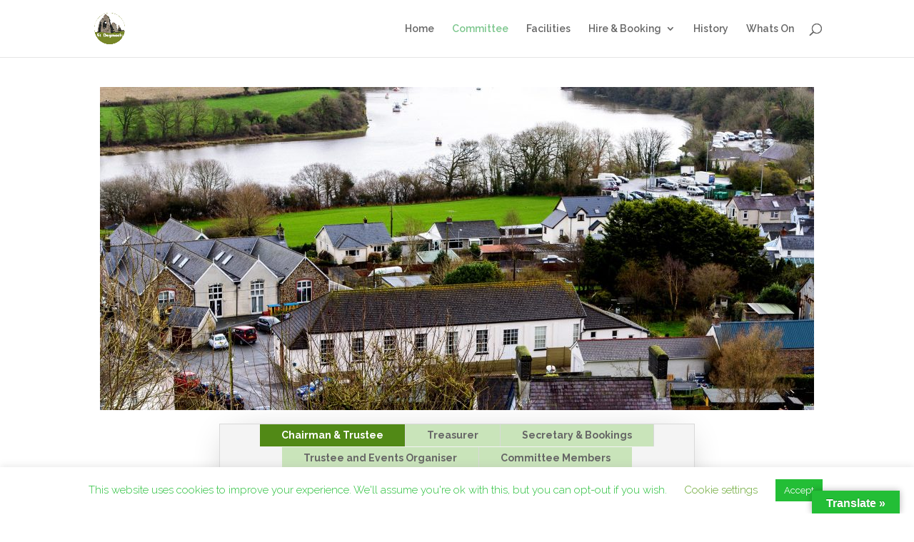

--- FILE ---
content_type: text/css
request_url: https://st-dogmaels.co.uk/wp-content/et-cache/33/et-core-unified-33.min.css?ver=1739892333
body_size: 55
content:
.et_pb_tabs_controls li{float:none!important;display:inline-block!important;margin-bottom:-6px}.et_pb_tabs_controls{text-align:center}